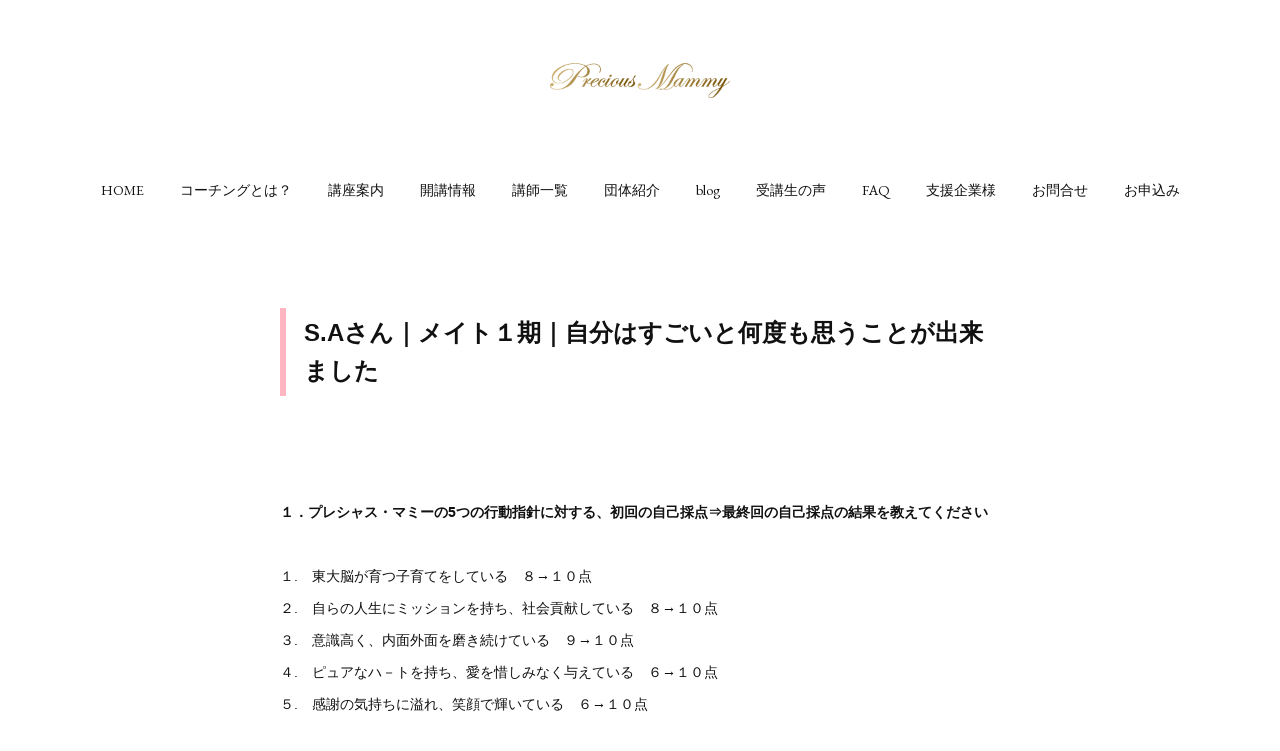

--- FILE ---
content_type: text/html; charset=utf-8
request_url: https://www.precious-mammy.com/posts/37086889
body_size: 13497
content:
<!doctype html>

            <html lang="ja" data-reactroot=""><head><meta charSet="UTF-8"/><meta http-equiv="X-UA-Compatible" content="IE=edge"/><meta name="viewport" content="width=device-width,user-scalable=no,initial-scale=1.0,minimum-scale=1.0,maximum-scale=1.0"/><title data-react-helmet="true">S.Aさん｜メイト１期｜自分はすごいと何度も思うことが出来ました | コーチングで子育てのイライラ解消｜プレシャスマミー 公式ホームページ</title><link data-react-helmet="true" rel="canonical" href="https://www.precious-mammy.com/posts/37086889/"/><meta name="description" content="１．プレシャス・マミーの5つの行動指針に対する、初回の自己採点⇒最終回の自己採点の結果を教えてください１.　東大脳が育つ子育てをしている　８→１０点２.　自らの人生にミッションを持ち、社会貢献している"/><meta property="fb:app_id" content="522776621188656"/><meta property="og:url" content="https://www.precious-mammy.com/posts/37086889"/><meta property="og:type" content="article"/><meta property="og:title" content="S.Aさん｜メイト１期｜自分はすごいと何度も思うことが出来ました"/><meta property="og:description" content="１．プレシャス・マミーの5つの行動指針に対する、初回の自己採点⇒最終回の自己採点の結果を教えてください１.　東大脳が育つ子育てをしている　８→１０点２.　自らの人生にミッションを持ち、社会貢献している"/><meta property="og:image" content="https://cdn.amebaowndme.com/madrid-prd/madrid-web/images/sites/1620600/3cda29a70602b986833cbc1aa354273e_af88732a7d5e4be8c46bf80aad283ad9.jpg"/><meta property="og:site_name" content="コーチングで子育てのイライラ解消｜プレシャスマミー 公式ホームページ"/><meta property="og:locale" content="ja_JP"/><meta name="twitter:card" content="summary_large_image"/><meta name="twitter:site" content="@amebaownd"/><meta name="twitter:title" content="S.Aさん｜メイト１期｜自分はすごいと何度も思うことが出来ました | コーチングで子育てのイライラ解消｜プレシャスマミー 公式ホームページ"/><meta name="twitter:description" content="１．プレシャス・マミーの5つの行動指針に対する、初回の自己採点⇒最終回の自己採点の結果を教えてください１.　東大脳が育つ子育てをしている　８→１０点２.　自らの人生にミッションを持ち、社会貢献している"/><meta name="twitter:image" content="https://cdn.amebaowndme.com/madrid-prd/madrid-web/images/sites/1620600/3cda29a70602b986833cbc1aa354273e_af88732a7d5e4be8c46bf80aad283ad9.jpg"/><meta name="twitter:app:id:iphone" content="911640835"/><meta name="twitter:app:url:iphone" content="amebaownd://public/sites/1620600/posts/37086889"/><meta name="twitter:app:id:googleplay" content="jp.co.cyberagent.madrid"/><meta name="twitter:app:url:googleplay" content="amebaownd://public/sites/1620600/posts/37086889"/><meta name="twitter:app:country" content="US"/><link rel="amphtml" href="https://amp.amebaownd.com/posts/37086889"/><link rel="alternate" type="application/rss+xml" title="コーチングで子育てのイライラ解消｜プレシャスマミー 公式ホームページ" href="https://www.precious-mammy.com/rss.xml"/><link rel="alternate" type="application/atom+xml" title="コーチングで子育てのイライラ解消｜プレシャスマミー 公式ホームページ" href="https://www.precious-mammy.com/atom.xml"/><link rel="sitemap" type="application/xml" title="Sitemap" href="/sitemap.xml"/><link href="https://static.amebaowndme.com/madrid-frontend/css/user.min-a66be375c.css" rel="stylesheet" type="text/css"/><link href="https://static.amebaowndme.com/madrid-frontend/css/belle/index.min-a66be375c.css" rel="stylesheet" type="text/css"/><link rel="icon" href="https://cdn.amebaowndme.com/madrid-prd/madrid-web/images/sites/1620600/a91c85dc5f580f96d41cac1185ea46b2_35349fc3c086a0842ef1814eb4b19434.png?width=32&amp;height=32"/><link rel="apple-touch-icon" href="https://cdn.amebaowndme.com/madrid-prd/madrid-web/images/sites/1620600/a91c85dc5f580f96d41cac1185ea46b2_35349fc3c086a0842ef1814eb4b19434.png?width=180&amp;height=180"/><style id="site-colors" charSet="UTF-8">.u-nav-clr {
  color: #111111;
}
.u-nav-bdr-clr {
  border-color: #111111;
}
.u-nav-bg-clr {
  background-color: #eeeeee;
}
.u-nav-bg-bdr-clr {
  border-color: #eeeeee;
}
.u-site-clr {
  color: ;
}
.u-base-bg-clr {
  background-color: #ffffff;
}
.u-btn-clr {
  color: #aaaaaa;
}
.u-btn-clr:hover,
.u-btn-clr--active {
  color: rgba(170,170,170, 0.7);
}
.u-btn-clr--disabled,
.u-btn-clr:disabled {
  color: rgba(170,170,170, 0.5);
}
.u-btn-bdr-clr {
  border-color: #bbbbbb;
}
.u-btn-bdr-clr:hover,
.u-btn-bdr-clr--active {
  border-color: rgba(187,187,187, 0.7);
}
.u-btn-bdr-clr--disabled,
.u-btn-bdr-clr:disabled {
  border-color: rgba(187,187,187, 0.5);
}
.u-btn-bg-clr {
  background-color: #bbbbbb;
}
.u-btn-bg-clr:hover,
.u-btn-bg-clr--active {
  background-color: rgba(187,187,187, 0.7);
}
.u-btn-bg-clr--disabled,
.u-btn-bg-clr:disabled {
  background-color: rgba(187,187,187, 0.5);
}
.u-txt-clr {
  color: #111111;
}
.u-txt-clr--lv1 {
  color: rgba(17,17,17, 0.7);
}
.u-txt-clr--lv2 {
  color: rgba(17,17,17, 0.5);
}
.u-txt-clr--lv3 {
  color: rgba(17,17,17, 0.3);
}
.u-txt-bg-clr {
  background-color: #e7e7e7;
}
.u-lnk-clr,
.u-clr-area a {
  color: #b38d19;
}
.u-lnk-clr:visited,
.u-clr-area a:visited {
  color: rgba(179,141,25, 0.7);
}
.u-lnk-clr:hover,
.u-clr-area a:hover {
  color: rgba(179,141,25, 0.5);
}
.u-ttl-blk-clr {
  color: #111111;
}
.u-ttl-blk-bdr-clr {
  border-color: #111111;
}
.u-ttl-blk-bdr-clr--lv1 {
  border-color: #cfcfcf;
}
.u-bdr-clr {
  border-color: #e6e6e6;
}
.u-acnt-bdr-clr {
  border-color: #b38d19;
}
.u-acnt-bg-clr {
  background-color: #b38d19;
}
body {
  background-color: #ffffff;
}
blockquote {
  color: rgba(17,17,17, 0.7);
  border-left-color: #e6e6e6;
};</style><style id="user-css" charSet="UTF-8">/**
 * @media all
 * 全体に適用したいCSSを記述してください。
*/
/*
.btn__item {
  border-radius: 24px;
}
*/




time {

     display: none;

}



.blog-article__header{
  display:none;
}




h1 {
  padding: .25em 0 .25em .75em;
  border-left: 6px solid #ffb6c1;
}



.btn__item { border-radius: 24px; }


.u-btn-clr{background-color:#ffffff;}

.u-btn-bdr-clr{border-color:#b8860b;}

;</style><style media="screen and (max-width: 800px)" id="user-sp-css" charSet="UTF-8">/**
 * @media (max-width: 800px)
 * 画面幅が800px以下のスマートフォン、タブレット用のCSSを記述してください。
 */
/*
.btn__item {
  border-radius: 24px;
}
*






time {

     display: none;

}



.blog-article__header{
  display:none;
}





h1 {
  padding: .25em 0 .25em .75em;
  border-left: 6px solid #ffb6c1;
}



.btn__item { border-radius: 24px; }


.u-btn-clr{background-color:#ffffff;}

.u-btn-bdr-clr{border-color:#b8860b;}






;</style><script>
              (function(i,s,o,g,r,a,m){i['GoogleAnalyticsObject']=r;i[r]=i[r]||function(){
              (i[r].q=i[r].q||[]).push(arguments)},i[r].l=1*new Date();a=s.createElement(o),
              m=s.getElementsByTagName(o)[0];a.async=1;a.src=g;m.parentNode.insertBefore(a,m)
              })(window,document,'script','//www.google-analytics.com/analytics.js','ga');
            </script></head><body id="mdrd-a66be375c" class="u-txt-clr u-base-bg-clr theme-belle plan-premium hide-owndbar "><noscript><iframe src="//www.googletagmanager.com/ns.html?id=GTM-PXK9MM" height="0" width="0" style="display:none;visibility:hidden"></iframe></noscript><script>
            (function(w,d,s,l,i){w[l]=w[l]||[];w[l].push({'gtm.start':
            new Date().getTime(),event:'gtm.js'});var f=d.getElementsByTagName(s)[0],
            j=d.createElement(s),dl=l!='dataLayer'?'&l='+l:'';j.async=true;j.src=
            '//www.googletagmanager.com/gtm.js?id='+i+dl;f.parentNode.insertBefore(j,f);
            })(window,document, 'script', 'dataLayer', 'GTM-PXK9MM');
            </script><div id="content"><div class="page " data-reactroot=""><div class="page__outer"><div class="page__inner u-base-bg-clr"><header class="page__header header"><div class="header__inner u-nav-bg-bdr-clr"><div class="site-icon"><div><img alt=""/></div></div><nav role="navigation" class="header__nav global-nav js-nav-overflow-criterion "><ul class="global-nav__list u-base-bg-clr u-nav-bg-bdr-clr "><li role="button" class="global-nav__item u-nav-bg-bdr-clr js-nav-item "><a target="" class="u-nav-clr u-font u-nav-bdr-clr" href="/">HOME</a></li><li role="button" class="global-nav__item u-nav-bg-bdr-clr js-nav-item "><a target="" class="u-nav-clr u-font u-nav-bdr-clr" href="/pages/6640925/page_202211240810">コーチングとは？</a></li><li role="button" class="global-nav__item u-nav-bg-bdr-clr js-nav-item "><a target="" class="u-nav-clr u-font u-nav-bdr-clr" href="/pages/5842738/course">講座案内</a></li><li role="button" class="global-nav__item u-nav-bg-bdr-clr js-nav-item "><a target="" class="u-nav-clr u-font u-nav-bdr-clr" href="/pages/5842739/schedule">開講情報</a></li><li role="button" class="global-nav__item u-nav-bg-bdr-clr js-nav-item "><a target="" class="u-nav-clr u-font u-nav-bdr-clr" href="/pages/5842740/instructor">講師一覧</a></li><li role="button" class="global-nav__item u-nav-bg-bdr-clr js-nav-item "><a target="" class="u-nav-clr u-font u-nav-bdr-clr" href="/pages/5842741/about">団体紹介</a></li><li role="button" class="global-nav__item u-nav-bg-bdr-clr js-nav-item "><a target="" class="u-nav-clr u-font u-nav-bdr-clr" href="/pages/5861131/page_202203132238">blog</a></li><li role="button" class="global-nav__item u-nav-bg-bdr-clr js-nav-item "><a target="" class="u-nav-clr u-font u-nav-bdr-clr" href="/pages/6258123/voice">受講生の声</a></li><li role="button" class="global-nav__item u-nav-bg-bdr-clr js-nav-item "><a target="" class="u-nav-clr u-font u-nav-bdr-clr" href="/pages/5842976/faq">FAQ</a></li><li role="button" class="global-nav__item u-nav-bg-bdr-clr js-nav-item "><a target="" class="u-nav-clr u-font u-nav-bdr-clr" href="/pages/7216405/page_202308211710">支援企業様</a></li><li role="button" class="global-nav__item u-nav-bg-bdr-clr js-nav-item "><a href="https://1lejend.com/stepmail/kd.php?no=623707" target="_blank" class="u-nav-clr u-font u-nav-bdr-clr">お問合せ</a></li><li role="button" class="global-nav__item u-nav-bg-bdr-clr js-nav-item "><a href="https://1lejend.com/stepmail/kd.php?no=521927" target="_blank" class="u-nav-clr u-font u-nav-bdr-clr">お申込み</a></li></ul></nav><button class="header__icon icon icon--menu2 u-nav-clr"></button></div></header><div><div class="page__main--outer"><div role="main" class="page__main page__main--blog-detail"><div class="section"><div class="blog-article-outer"><article class="blog-article"><div class="blog-article__inner"><div class="blog-article__header"><time class="blog-article__date u-txt-clr u-txt-clr--lv2" dateTime="2021-07-05T23:00:00Z">2021.07.05 23:00</time></div><div class="blog-article__content"><div class="blog-article__title blog-title"><h1 class="blog-title__text u-txt-clr">S.Aさん｜メイト１期｜自分はすごいと何度も思うことが出来ました</h1></div><div class="complementary-outer complementary-outer--slot4"><div class="complementary complementary--text "><div class="block-type--text"><div style="position:relative" class="block__outer block__outer--base u-clr-area"><div style="position:relative" class="block"><div style="position:relative" class="block__inner"><div class="block-txt txt txt--s u-txt-clr"></div></div></div></div></div></div></div><div class="blog-article__body blog-body"><div class="blog-body__item"><div class="blog-body__text u-txt-clr u-clr-area" data-block-type="text"><div><br></div><p><br></p><p><b>１．プレシャス・マミーの5つの行動指針に対する、初回の自己採点⇒最終回の自己採点の結果を教えてください</b></p><p><b><br></b></p><p>１.　東大脳が育つ子育てをしている　８→１０点</p><p>２.　自らの人生にミッションを持ち、社会貢献している　８→１０点</p><p>３.　意識高く、内面外面を磨き続けている　９→１０点</p><p>４.　ピュアなハ－トを持ち、愛を惜しみなく与えている　６→１０点</p><p>５.　感謝の気持ちに溢れ、笑顔で輝いている　６→１０点</p><p class=""><br></p></div></div><div class="blog-body__item"><hr class="divider u-bdr-clr"/></div><div class="blog-body__item"><div class="blog-body__text u-txt-clr u-clr-area" data-block-type="text"><p><b class="editor__drop-marker">２．初回に決めた、講座が終わった時どうなっていたいか、という目標に対し自己採点した結果を教えてください</b></p><p><br></p><p>１.　家の中のいらない物を全部捨てる　６点</p><p>２.　衣食住を快適に整える　６点</p><p>３.　出来ないことを人のせいにしない　１０点</p><p>４.　人の評価を気にして頑張りすぎない　９点</p><p>５.　弱みをさらけ出し自分を認める　１０点</p><p class=""><br></p></div></div><div class="blog-body__item"><hr class="divider u-bdr-clr"/></div><div class="blog-body__item"><div class="blog-body__text u-txt-clr u-clr-area" data-block-type="text"><p class=""><b>３．講座を受けた感想を教えてください</b></p><p class=""><br></p><p>終了課題１は全部１０点になりました。１と２は子育てして家事をすることに価値がなく思えたことがありましたが、今は主婦に誇りをもち子育て中がとても幸せな時だと思えるようになりました。専業主婦のころ、働いている人と比べて家にいるのが何か物足りないと感じることもありましたが、人と比べずに自分のその時々に合った方法で働けばいいし、家事、育児こそが立派な仕事だと今は思います。</p><p><br></p><p>３はeラ-ニングで内面を 磨き、おしゃれも楽しんでいるので女性として生まれてきて幸せです。４、５は点数が低く、表面的には感謝をしていても本心では納得していない部分もありました。課題の中で「おかげさま」を考えたときに輝いているときは必ず裏で目立たなく支えていてくれる人がいるということに改めて気が付きました。この課題は本当に印象深く素直に感謝できるようになりました。主人に対しても自分が家で支えているので外で頑張れるのだと自分の価値に改めて気が付き嬉しかったです。</p><p><br></p><p>そして私は多くの人に愛されていて自分も愛をたくさん与えることができるということ、生かされている ことに改めて感謝します。<br></p><p><br></p><p>終了課題２は、１、２は少しずつ進んでいますがまだまだ改善できると思います。３のできないことを人のせいにしないは本当に変わったと思います。４の人の評価を気にして頑張りすぎないも課題を提出する中で皆さんに自分のことを発表している練習にもなり、評価を気にしないで出来ました。５の弱みをさらけ出し、自分を認めるというのも大満足の結果になりました。</p><p><br></p><p>自分に自信がなくて自己評価が低かったと思います。自分の良さも強みも当たり前すぎて気が付かずにいました。お友達に特徴を聞く課題ではとても 嬉しい返信がきて思わず涙が出てきました。自分はすごいと何度も思うことが出来ました。これからも迷った時やモヤモヤした時は課題を思い出して書き出して頭の中で考えていることを明確にしたいと思います。</p><p><br></p><p>毎回、あゆみ先生が直接語りかけてくれているような動画、サポーターの方の温かいコメントがとても嬉しかったです。私もプレシャスマミ－の仲間入りです。ありがとうございました。</p><p><br></p></div></div><div class="blog-body__item"><hr class="divider u-bdr-clr"/></div><div class="blog-body__item"><div class="quote u-clr-area quote--コーチングで子育てのイライラ解消｜プレシャスマミー 公式ホームページ"><div class="ogp u-bdr-clr"><a target="_blank" class="ogp__action" href="https://www.precious-mammy.com/posts/32664013?categoryIds=5910109"><div class="ogp__img"><div><img alt=""/></div></div><div class="ogp__body"><p class="ogp__title u-txt-clr">＜初級＞プレシャスマミー講座</p><div class="ogp__text u-txt-clr u-txt-clr--lv1"><p>自立する子を育てるために大切なことをしっかり学びたいママにおすすめ！この講座は子育てコーチングをベースに、自立した子どもを育て、ママも子どもも毎日がハッピーに過ごせるようになるための関わり方と考え方を</p></div><p class="ogp__site ogp__site--ellipsis u-txt-clr u-txt-clr--lv1">コーチングで子育てのイライラ解消｜プレシャスマミー 公式ホームページ</p></div></a></div></div></div><div class="blog-body__item"><div class="quote u-clr-area quote--コーチングで子育てのイライラ解消｜プレシャスマミー 公式ホームページ"><div class="ogp u-bdr-clr"><a target="_blank" class="ogp__action" href="https://www.precious-mammy.com/posts/34520188?categoryIds=5910109"><div class="ogp__img"><div><img alt=""/></div></div><div class="ogp__body"><p class="ogp__title u-txt-clr">eラーニングのご案内</p><div class="ogp__text u-txt-clr u-txt-clr--lv1"><p>プレシャスマミーの『eラーニング』とはインターネットでいつでもどこからでも受講・見直しが出来る、添削付き動画講座です。子育て中、忙しくて自分の時間がない…と、いうのは全国共通のママたちの悩みです。ママ</p></div><p class="ogp__site ogp__site--ellipsis u-txt-clr u-txt-clr--lv1">コーチングで子育てのイライラ解消｜プレシャスマミー 公式ホームページ</p></div></a></div></div></div></div></div><div class="blog-article__footer"><div class="bloginfo"><div class="bloginfo__category bloginfo-category"><ul class="bloginfo-category__list bloginfo-category-list"><li class="bloginfo-category-list__item"><a class="u-txt-clr u-txt-clr--lv2" href="/posts/categories/5910113">受講生の声<!-- -->(<!-- -->235<!-- -->)</a></li><li class="bloginfo-category-list__item"><a class="u-txt-clr u-txt-clr--lv2" href="/posts/categories/5919378">プレシャスマミー講座<!-- -->(<!-- -->134<!-- -->)</a></li><li class="bloginfo-category-list__item"><a class="u-txt-clr u-txt-clr--lv2" href="/posts/categories/6855433">e-ラーニング<!-- -->(<!-- -->87<!-- -->)</a></li></ul></div></div><div class="reblog-btn-outer"><div class="reblog-btn-body"><button class="reblog-btn"><span class="reblog-btn__inner"><span class="icon icon--reblog2"></span></span></button></div></div></div></div><div class="complementary-outer complementary-outer--slot2"><div class="complementary complementary--postPrevNext "><div class="block-type--postPrevNext"><div class="pager pager--type1"><ul class="pager__list"><li class="pager__item pager__item--prev pager__item--bg"><a class="pager__item-inner " style="background-image:url(https://cdn.amebaowndme.com/madrid-prd/madrid-web/images/sites/1620600/3cda29a70602b986833cbc1aa354273e_af88732a7d5e4be8c46bf80aad283ad9.jpg?width=400)" href="/posts/37086878"><time class="pager__date " dateTime="2021-07-06T23:00:44Z">2021.07.06 23:00</time><div><span class="pager__description ">I.Eさん｜メイト１期｜娘の病気が良くなって行く過程に、このプレシャスマミー講座がありました</span></div><span aria-hidden="true" class="pager__icon icon icon--disclosure-l4 "></span></a></li><li class="pager__item pager__item--next pager__item--bg"><a class="pager__item-inner " style="background-image:url(https://cdn.amebaowndme.com/madrid-prd/madrid-web/images/sites/1620600/27fb42e0883864d6a10fab6e824228fc_9380d5e4fe1352f15e41366bce54b434.jpg?width=400)" href="/posts/37157497"><time class="pager__date " dateTime="2021-06-20T08:00:57Z">2021.06.20 08:00</time><div><span class="pager__description ">子育て支援サービスのメリット</span></div><span aria-hidden="true" class="pager__icon icon icon--disclosure-r4 "></span></a></li></ul></div></div></div><div class="complementary complementary--relatedPosts "><div class="block-type--relatedPosts"></div></div><div class="complementary complementary--keywordSearch "><div class="block-type--keywordSearch"><div class="block-type--keyword-search"><h3 class="heading-common u-txt-clr u-bdr-clr">サイト内検索</h3><div class="keyword-search u-bdr-clr"><form action="" name="keywordSearchForm0" novalidate=""><label for="keyword-search-0" aria-hidden="true" class="keyword-search__icon icon icon--search3"></label><input type="search" id="keyword-search-0" placeholder="キーワードを入力" name="keyword" maxLength="100" class="keyword-search__input"/></form></div></div></div></div></div><div class="blog-article__comment"><div class="comment-list js-comment-list" style="display:none"><div><p class="comment-count u-txt-clr u-txt-clr--lv2"><span>0</span>コメント</p><ul><li class="comment-list__item comment-item js-comment-form"><div class="comment-item__body"><form class="comment-item__form u-bdr-clr "><div class="comment-item__form-head"><textarea type="text" id="post-comment" maxLength="1100" placeholder="コメントする..." class="comment-item__input"></textarea></div><div class="comment-item__form-foot"><p class="comment-item__count-outer"><span class="comment-item__count ">1000</span> / 1000</p><button type="submit" disabled="" class="comment-item__submit">投稿</button></div></form></div></li></ul></div></div></div><div class="complementary-outer complementary-outer--slot3"><div class="complementary complementary--siteFollow "><div class="block-type--siteFollow"><div class="site-follow u-bdr-clr"><div class="site-follow__img"><div><img alt=""/></div></div><div class="site-follow__body"><p class="site-follow__title u-txt-clr"><span class="site-follow__title-inner ">コーチングで子育てのイライラ解消｜プレシャスマミー 公式ホームページ</span></p><p class="site-follow__text u-txt-clr u-txt-clr--lv1">子育てコーチング【プレシャスマミー】が、子育てのストレスやイライラを解決！「ママである。ただそれだけで、あなたは素晴らしい」「ママであることをキャリアに」「ごめんねより、ありがとう」を理念に、もっと輝きたいママを経験豊富なトレーナー陣が応援します！</p><div class="site-follow__btn-outer"><button class="site-follow__btn site-follow__btn--yet"><div class="site-follow__btn-text"><span aria-hidden="true" class="site-follow__icon icon icon--plus"></span>フォロー</div></button></div></div></div></div></div><div class="complementary complementary--button "><div class="block-type--button"><div class="btn btn--center"><a target="_self" class="btn__item u-btn-bdr-clr u-btn-clr u-font btn__item--m" href="https://puremami.localinfo.jp/">トップページへ戻る</a></div></div></div><div class="complementary complementary--shareButton "><div class="block-type--shareButton"><div class="share share--circle share--circle-5"><button class="share__btn--facebook share__btn share__btn--circle"><span aria-hidden="true" class="icon--facebook icon"></span></button><button class="share__btn--twitter share__btn share__btn--circle"><span aria-hidden="true" class="icon--twitter icon"></span></button><button class="share__btn--hatenabookmark share__btn share__btn--circle"><span aria-hidden="true" class="icon--hatenabookmark icon"></span></button><button class="share__btn--pocket share__btn share__btn--circle"><span aria-hidden="true" class="icon--pocket icon"></span></button><button class="share__btn--googleplus share__btn share__btn--circle"><span aria-hidden="true" class="icon--googleplus icon"></span></button></div></div></div></div><div class="pswp" tabindex="-1" role="dialog" aria-hidden="true"><div class="pswp__bg"></div><div class="pswp__scroll-wrap"><div class="pswp__container"><div class="pswp__item"></div><div class="pswp__item"></div><div class="pswp__item"></div></div><div class="pswp__ui pswp__ui--hidden"><div class="pswp__top-bar"><div class="pswp__counter"></div><button class="pswp__button pswp__button--close" title="Close (Esc)"></button><button class="pswp__button pswp__button--share" title="Share"></button><button class="pswp__button pswp__button--fs" title="Toggle fullscreen"></button><button class="pswp__button pswp__button--zoom" title="Zoom in/out"></button><div class="pswp__preloader"><div class="pswp__preloader__icn"><div class="pswp__preloader__cut"><div class="pswp__preloader__donut"></div></div></div></div></div><div class="pswp__share-modal pswp__share-modal--hidden pswp__single-tap"><div class="pswp__share-tooltip"></div></div><div class="pswp__button pswp__button--close pswp__close"><span class="pswp__close__item pswp__close"></span><span class="pswp__close__item pswp__close"></span></div><div class="pswp__bottom-bar"><button class="pswp__button pswp__button--arrow--left js-lightbox-arrow" title="Previous (arrow left)"></button><button class="pswp__button pswp__button--arrow--right js-lightbox-arrow" title="Next (arrow right)"></button></div><div class=""><div class="pswp__caption"><div class="pswp__caption"></div><div class="pswp__caption__link"><a class="js-link"></a></div></div></div></div></div></div></article></div></div></div></div></div><footer role="contentinfo" class="page__footer footer" style="opacity:1 !important;visibility:visible !important;text-indent:0 !important;overflow:visible !important;position:static !important"><div class="footer__inner u-bdr-clr " style="opacity:1 !important;visibility:visible !important;text-indent:0 !important;overflow:visible !important;display:block !important;transform:none !important"><div class="footer__item u-bdr-clr" style="opacity:1 !important;visibility:visible !important;text-indent:0 !important;overflow:visible !important;display:block !important;transform:none !important"><p class="footer__copyright u-font"><small class="u-txt-clr u-txt-clr--lv2 u-font" style="color:rgba(17,17,17, 0.5) !important">Copyright © <!-- -->2026<!-- --> <!-- -->コーチングで子育てのイライラ解消｜プレシャスマミー 公式ホームページ<!-- -->.</small></p></div></div></footer></div></div><div class="toast"></div></div></div><script charSet="UTF-8">window.mdrdEnv="prd";</script><script charSet="UTF-8">window.INITIAL_STATE={"authenticate":{"authCheckCompleted":false,"isAuthorized":false},"blogPostReblogs":{},"category":{},"currentSite":{"fetching":false,"status":null,"site":{}},"shopCategory":{},"categories":{},"notifications":{},"page":{},"paginationTitle":{},"postArchives":{},"postComments":{"37086889":{"data":[],"pagination":{"total":0,"offset":0,"limit":0,"cursors":{"after":"","before":""}},"fetching":false},"submitting":false,"postStatus":null},"postDetail":{"postDetail-blogPostId:37086889":{"fetching":false,"loaded":true,"meta":{"code":200},"data":{"id":"37086889","userId":"1834373","siteId":"1620600","status":"publish","title":"S.Aさん｜メイト１期｜自分はすごいと何度も思うことが出来ました","contents":[{"type":"text","format":"html","value":"\u003Cdiv\u003E\u003Cbr\u003E\u003C\u002Fdiv\u003E\u003Cp\u003E\u003Cbr\u003E\u003C\u002Fp\u003E\u003Cp\u003E\u003Cb\u003E１．プレシャス・マミーの5つの行動指針に対する、初回の自己採点⇒最終回の自己採点の結果を教えてください\u003C\u002Fb\u003E\u003C\u002Fp\u003E\u003Cp\u003E\u003Cb\u003E\u003Cbr\u003E\u003C\u002Fb\u003E\u003C\u002Fp\u003E\u003Cp\u003E１.　東大脳が育つ子育てをしている　８→１０点\u003C\u002Fp\u003E\u003Cp\u003E２.　自らの人生にミッションを持ち、社会貢献している　８→１０点\u003C\u002Fp\u003E\u003Cp\u003E３.　意識高く、内面外面を磨き続けている　９→１０点\u003C\u002Fp\u003E\u003Cp\u003E４.　ピュアなハ－トを持ち、愛を惜しみなく与えている　６→１０点\u003C\u002Fp\u003E\u003Cp\u003E５.　感謝の気持ちに溢れ、笑顔で輝いている　６→１０点\u003C\u002Fp\u003E\u003Cp class=\"\"\u003E\u003Cbr\u003E\u003C\u002Fp\u003E"},{"type":"divider"},{"type":"text","format":"html","value":"\u003Cp\u003E\u003Cb class=\"editor__drop-marker\"\u003E２．初回に決めた、講座が終わった時どうなっていたいか、という目標に対し自己採点した結果を教えてください\u003C\u002Fb\u003E\u003C\u002Fp\u003E\u003Cp\u003E\u003Cbr\u003E\u003C\u002Fp\u003E\u003Cp\u003E１.　家の中のいらない物を全部捨てる　６点\u003C\u002Fp\u003E\u003Cp\u003E２.　衣食住を快適に整える　６点\u003C\u002Fp\u003E\u003Cp\u003E３.　出来ないことを人のせいにしない　１０点\u003C\u002Fp\u003E\u003Cp\u003E４.　人の評価を気にして頑張りすぎない　９点\u003C\u002Fp\u003E\u003Cp\u003E５.　弱みをさらけ出し自分を認める　１０点\u003C\u002Fp\u003E\u003Cp class=\"\"\u003E\u003Cbr\u003E\u003C\u002Fp\u003E"},{"type":"divider"},{"type":"text","format":"html","value":"\u003Cp class=\"\"\u003E\u003Cb\u003E３．講座を受けた感想を教えてください\u003C\u002Fb\u003E\u003C\u002Fp\u003E\u003Cp class=\"\"\u003E\u003Cbr\u003E\u003C\u002Fp\u003E\u003Cp\u003E終了課題１は全部１０点になりました。１と２は子育てして家事をすることに価値がなく思えたことがありましたが、今は主婦に誇りをもち子育て中がとても幸せな時だと思えるようになりました。専業主婦のころ、働いている人と比べて家にいるのが何か物足りないと感じることもありましたが、人と比べずに自分のその時々に合った方法で働けばいいし、家事、育児こそが立派な仕事だと今は思います。\u003C\u002Fp\u003E\u003Cp\u003E\u003Cbr\u003E\u003C\u002Fp\u003E\u003Cp\u003E３はeラ-ニングで内面を 磨き、おしゃれも楽しんでいるので女性として生まれてきて幸せです。４、５は点数が低く、表面的には感謝をしていても本心では納得していない部分もありました。課題の中で「おかげさま」を考えたときに輝いているときは必ず裏で目立たなく支えていてくれる人がいるということに改めて気が付きました。この課題は本当に印象深く素直に感謝できるようになりました。主人に対しても自分が家で支えているので外で頑張れるのだと自分の価値に改めて気が付き嬉しかったです。\u003C\u002Fp\u003E\u003Cp\u003E\u003Cbr\u003E\u003C\u002Fp\u003E\u003Cp\u003Eそして私は多くの人に愛されていて自分も愛をたくさん与えることができるということ、生かされている ことに改めて感謝します。\u003Cbr\u003E\u003C\u002Fp\u003E\u003Cp\u003E\u003Cbr\u003E\u003C\u002Fp\u003E\u003Cp\u003E終了課題２は、１、２は少しずつ進んでいますがまだまだ改善できると思います。３のできないことを人のせいにしないは本当に変わったと思います。４の人の評価を気にして頑張りすぎないも課題を提出する中で皆さんに自分のことを発表している練習にもなり、評価を気にしないで出来ました。５の弱みをさらけ出し、自分を認めるというのも大満足の結果になりました。\u003C\u002Fp\u003E\u003Cp\u003E\u003Cbr\u003E\u003C\u002Fp\u003E\u003Cp\u003E自分に自信がなくて自己評価が低かったと思います。自分の良さも強みも当たり前すぎて気が付かずにいました。お友達に特徴を聞く課題ではとても 嬉しい返信がきて思わず涙が出てきました。自分はすごいと何度も思うことが出来ました。これからも迷った時やモヤモヤした時は課題を思い出して書き出して頭の中で考えていることを明確にしたいと思います。\u003C\u002Fp\u003E\u003Cp\u003E\u003Cbr\u003E\u003C\u002Fp\u003E\u003Cp\u003E毎回、あゆみ先生が直接語りかけてくれているような動画、サポーターの方の温かいコメントがとても嬉しかったです。私もプレシャスマミ－の仲間入りです。ありがとうございました。\u003C\u002Fp\u003E\u003Cp\u003E\u003Cbr\u003E\u003C\u002Fp\u003E"},{"type":"divider"},{"type":"quote","provider":"","url":"https:\u002F\u002Fwww.precious-mammy.com\u002Fposts\u002F32664013?categoryIds=5910109","json":{"thumbnail":"https:\u002F\u002Fcdn.amebaowndme.com\u002Fmadrid-prd\u002Fmadrid-web\u002Fimages\u002Fsites\u002F1620600\u002F3cda29a70602b986833cbc1aa354273e_af88732a7d5e4be8c46bf80aad283ad9.jpg","provider":"コーチングで子育てのイライラ解消｜プレシャスマミー 公式ホームページ","url":"https:\u002F\u002Fwww.precious-mammy.com\u002Fposts\u002F32664013","title":"＜初級＞プレシャスマミー講座","description":"自立する子を育てるために大切なことをしっかり学びたいママにおすすめ！この講座は子育てコーチングをベースに、自立した子どもを育て、ママも子どもも毎日がハッピーに過ごせるようになるための関わり方と考え方を"},"html":""},{"type":"quote","provider":"","url":"https:\u002F\u002Fwww.precious-mammy.com\u002Fposts\u002F34520188?categoryIds=5910109","json":{"thumbnail":"https:\u002F\u002Fcdn.amebaowndme.com\u002Fmadrid-prd\u002Fmadrid-web\u002Fimages\u002Fsites\u002F1620600\u002F4c185911ff191be3e7ec9ac6c0051645_46f403e093a88cfc2f5549b30ec53884.jpg","provider":"コーチングで子育てのイライラ解消｜プレシャスマミー 公式ホームページ","url":"https:\u002F\u002Fwww.precious-mammy.com\u002Fposts\u002F34520188","title":"eラーニングのご案内","description":"プレシャスマミーの『eラーニング』とはインターネットでいつでもどこからでも受講・見直しが出来る、添削付き動画講座です。子育て中、忙しくて自分の時間がない…と、いうのは全国共通のママたちの悩みです。ママ"},"html":""}],"urlPath":"","publishedUrl":"https:\u002F\u002Fwww.precious-mammy.com\u002Fposts\u002F37086889","ogpDescription":"","ogpImageUrl":"","contentFiltered":"","viewCount":0,"commentCount":0,"reblogCount":0,"prevBlogPost":{"id":"37086878","title":"I.Eさん｜メイト１期｜娘の病気が良くなって行く過程に、このプレシャスマミー講座がありました","summary":"１．プレシャス・マミーの5つの行動指針に対する、初回の自己採点⇒最終回の自己採点の結果を教えてください1.　6 → 9点2.　5 → 7点3.　5 → 10点4.　8 → 10点5.　9 → 9点","imageUrl":"https:\u002F\u002Fcdn.amebaowndme.com\u002Fmadrid-prd\u002Fmadrid-web\u002Fimages\u002Fsites\u002F1620600\u002F3cda29a70602b986833cbc1aa354273e_af88732a7d5e4be8c46bf80aad283ad9.jpg","publishedAt":"2021-07-06T23:00:44Z"},"nextBlogPost":{"id":"37157497","title":"子育て支援サービスのメリット","summary":"日本手は行政や民間機関で様々な子育て支援サービスが行われています。プレシャスマミーでも子育て支援事業として子育てコーチング講座・講演等のサービスを行っており、全国のママたちからご好評頂いています。こちらでは子育て支援サービスを利用するメリットについてご紹介いたします。コミュニティへの参加プレシャスマミーには様々なママが集まります。それぞれ個性あふれる自分らしいママになろうと一生懸命な方ばかりです。しかし、子育てに関して関心が高いという点では共通していらっしゃいます。子育て支援サービスに参加することで、子育て支援情報の交換や同じ悩みを持つママ同士での相談ができるコミュニティへ参加することができます。精神的な余裕を持つことができるプレシャスマミーや子育て支援サイトなどに寄せられるお悩みを1つ1つ丁寧にお伺いする中で気付いたことは、子育てに余裕のないママは孤立している傾向にあるということです。分からないことやアドバイスが欲しいことを誰にも相談できずに育児ノイローゼになってしまう方も、残念ながら少なくありません。子育て支援サービスを受け孤立を防ぐことで、精神的にも安定しお子様に対する姿勢にも余裕が出てくるものではないでしょうか。子供との関わり方お子様がいたずらをした、言うことを聞かなかった。そんな時に間髪いれずに怒っていませんか？なぜこんなことをしてはいけないのか、ということを理解してもらえなければ、どんなに感情を昂ぶらせても逆効果です。お子様もママご自身も嫌な思いをしただけで終わってしまいます。お子様は言い方1つ変えるだけで、劇的に変化してくれます。どのように言えば理解や共感をしてくれるのか、さらに学習に対するヒラメキを見せてくれるのか、子育て支援コーチングでそのヒントを得てみませんか？","imageUrl":"https:\u002F\u002Fcdn.amebaowndme.com\u002Fmadrid-prd\u002Fmadrid-web\u002Fimages\u002Fsites\u002F1620600\u002F27fb42e0883864d6a10fab6e824228fc_9380d5e4fe1352f15e41366bce54b434.jpg","publishedAt":"2021-06-20T08:00:57Z"},"rebloggedPost":false,"blogCategories":[{"id":"5910113","siteId":"1620600","label":"受講生の声","publishedCount":235,"createdAt":"2022-03-05T04:54:42Z","updatedAt":"2023-12-01T06:42:11Z"},{"id":"5919378","siteId":"1620600","label":"プレシャスマミー講座","publishedCount":134,"createdAt":"2022-03-08T03:54:34Z","updatedAt":"2023-12-01T06:42:11Z"},{"id":"6855433","siteId":"1620600","label":"e-ラーニング","publishedCount":87,"createdAt":"2022-08-24T03:00:45Z","updatedAt":"2023-12-01T06:42:11Z"}],"user":{"id":"1834373","nickname":"プレシャスマミー | コーチングで子育てのイライラを解消！","description":"コーチングで育児のお悩みを解決！\nもっと輝きたいママをプレシャスマミーは応援します。\n\n「ママである、ただそれだけであなたは素晴らしい」\n「ママであることをキャリアに」\n「ごめんねより、ありがとう」\n\nプレシャスマミーでは、育児そしてママの人生をもっと楽しむための様々な学びと、ママ同士の交流の場をご用意してお待ちしています。","official":false,"photoUrl":"https:\u002F\u002Fprofile-api.ameba.jp\u002Fv2\u002Fas\u002Fe3ec5158b92dcb96631dd270ec6ac10c035f0b86\u002FprofileImage?cat=300","followingCount":2,"createdAt":"2022-03-05T03:48:30Z","updatedAt":"2025-08-12T13:23:39Z"},"updateUser":{"id":"1834373","nickname":"プレシャスマミー | コーチングで子育てのイライラを解消！","description":"コーチングで育児のお悩みを解決！\nもっと輝きたいママをプレシャスマミーは応援します。\n\n「ママである、ただそれだけであなたは素晴らしい」\n「ママであることをキャリアに」\n「ごめんねより、ありがとう」\n\nプレシャスマミーでは、育児そしてママの人生をもっと楽しむための様々な学びと、ママ同士の交流の場をご用意してお待ちしています。","official":false,"photoUrl":"https:\u002F\u002Fprofile-api.ameba.jp\u002Fv2\u002Fas\u002Fe3ec5158b92dcb96631dd270ec6ac10c035f0b86\u002FprofileImage?cat=300","followingCount":2,"createdAt":"2022-03-05T03:48:30Z","updatedAt":"2025-08-12T13:23:39Z"},"comments":{"pagination":{"total":0,"offset":0,"limit":0,"cursors":{"after":"","before":""}},"data":[]},"publishedAt":"2021-07-05T23:00:00Z","createdAt":"2022-08-31T00:07:16Z","updatedAt":"2023-09-18T03:53:46Z","version":4}}},"postList":{},"shopList":{},"shopItemDetail":{},"pureAd":{},"keywordSearch":{},"proxyFrame":{"loaded":false},"relatedPostList":{},"route":{"route":{"path":"\u002Fposts\u002F:blog_post_id","component":function Connect(props, context) {
        _classCallCheck(this, Connect);

        var _this = _possibleConstructorReturn(this, _Component.call(this, props, context));

        _this.version = version;
        _this.store = props.store || context.store;

        (0, _invariant2["default"])(_this.store, 'Could not find "store" in either the context or ' + ('props of "' + connectDisplayName + '". ') + 'Either wrap the root component in a <Provider>, ' + ('or explicitly pass "store" as a prop to "' + connectDisplayName + '".'));

        var storeState = _this.store.getState();
        _this.state = { storeState: storeState };
        _this.clearCache();
        return _this;
      },"route":{"id":"0","type":"blog_post_detail","idForType":"0","title":"","urlPath":"\u002Fposts\u002F:blog_post_id","isHomePage":false}},"params":{"blog_post_id":"37086889"},"location":{"pathname":"\u002Fposts\u002F37086889","search":"","hash":"","action":"POP","key":"1yrr0h","query":{}}},"siteConfig":{"tagline":"子育てコーチング【プレシャスマミー】が、子育てのストレスやイライラを解決！「ママである。ただそれだけで、あなたは素晴らしい」「ママであることをキャリアに」「ごめんねより、ありがとう」を理念に、もっと輝きたいママを経験豊富なトレーナー陣が応援します！","title":"コーチングで子育てのイライラ解消｜プレシャスマミー 公式ホームページ","copyright":"","iconUrl":"https:\u002F\u002Fcdn.amebaowndme.com\u002Fmadrid-prd\u002Fmadrid-web\u002Fimages\u002Fsites\u002F1620600\u002F9231d59bc6b5490998676acb4347d542_ee67bb051ecd5af988544814408ad46b.jpg","logoUrl":"https:\u002F\u002Fcdn.amebaowndme.com\u002Fmadrid-prd\u002Fmadrid-web\u002Fimages\u002Fsites\u002F1620600\u002F11a42187f4d88e217f84c8b4fec9ef80_1f65b52d2fdc5ee5c4fde80728eaf3c9.png","coverImageUrl":"https:\u002F\u002Fcdn.amebaowndme.com\u002Fmadrid-prd\u002Fmadrid-web\u002Fimages\u002Fsites\u002F1620600\u002F2822c8607344a7daa1f4933d01134be2_02adc7e893611c7c5592a187047cd8cb.jpg","homePageId":"5842737","siteId":"1620600","siteCategoryIds":[],"themeId":"8","theme":"belle","shopId":"","openedShop":false,"shop":{"law":{"userType":"","corporateName":"","firstName":"","lastName":"","zipCode":"","prefecture":"","address":"","telNo":"","aboutContact":"","aboutPrice":"","aboutPay":"","aboutService":"","aboutReturn":""},"privacyPolicy":{"operator":"","contact":"","collectAndUse":"","restrictionToThirdParties":"","supervision":"","disclosure":"","cookie":""}},"user":{"id":"1834373","nickname":"プレシャスマミー | コーチングで子育てのイライラを解消！","photoUrl":"","createdAt":"2022-03-05T03:48:30Z","updatedAt":"2025-08-12T13:23:39Z"},"commentApproval":"reject","plan":{"id":"6","name":"premium-annual","ownd_header":true,"powered_by":true,"pure_ads":true},"verifiedType":"general","navigations":[{"title":"HOME","urlPath":".\u002F","target":"_self","pageId":"5842737"},{"title":"コーチングとは？","urlPath":".\u002Fpages\u002F6640925\u002Fpage_202211240810","target":"_self","pageId":"6640925"},{"title":"講座案内","urlPath":".\u002Fpages\u002F5842738\u002Fcourse","target":"_self","pageId":"5842738"},{"title":"開講情報","urlPath":".\u002Fpages\u002F5842739\u002Fschedule","target":"_self","pageId":"5842739"},{"title":"講師一覧","urlPath":".\u002Fpages\u002F5842740\u002Finstructor","target":"_self","pageId":"5842740"},{"title":"団体紹介","urlPath":".\u002Fpages\u002F5842741\u002Fabout","target":"_self","pageId":"5842741"},{"title":"blog","urlPath":".\u002Fpages\u002F5861131\u002Fpage_202203132238","target":"_self","pageId":"5861131"},{"title":"受講生の声","urlPath":".\u002Fpages\u002F6258123\u002Fvoice","target":"_self","pageId":"6258123"},{"title":"FAQ","urlPath":".\u002Fpages\u002F5842976\u002Ffaq","target":"_self","pageId":"5842976"},{"title":"支援企業様","urlPath":".\u002Fpages\u002F7216405\u002Fpage_202308211710","target":"_self","pageId":"7216405"},{"title":"お問合せ","urlPath":"https:\u002F\u002F1lejend.com\u002Fstepmail\u002Fkd.php?no=623707","target":"_blank","pageId":"0"},{"title":"お申込み","urlPath":"https:\u002F\u002F1lejend.com\u002Fstepmail\u002Fkd.php?no=521927","target":"_blank","pageId":"0"}],"routings":[{"id":"0","type":"blog","idForType":"0","title":"","urlPath":"\u002Fposts\u002Fpage\u002F:page_num","isHomePage":false},{"id":"0","type":"blog_post_archive","idForType":"0","title":"","urlPath":"\u002Fposts\u002Farchives\u002F:yyyy\u002F:mm","isHomePage":false},{"id":"0","type":"blog_post_archive","idForType":"0","title":"","urlPath":"\u002Fposts\u002Farchives\u002F:yyyy\u002F:mm\u002Fpage\u002F:page_num","isHomePage":false},{"id":"0","type":"blog_post_category","idForType":"0","title":"","urlPath":"\u002Fposts\u002Fcategories\u002F:category_id","isHomePage":false},{"id":"0","type":"blog_post_category","idForType":"0","title":"","urlPath":"\u002Fposts\u002Fcategories\u002F:category_id\u002Fpage\u002F:page_num","isHomePage":false},{"id":"0","type":"author","idForType":"0","title":"","urlPath":"\u002Fauthors\u002F:user_id","isHomePage":false},{"id":"0","type":"author","idForType":"0","title":"","urlPath":"\u002Fauthors\u002F:user_id\u002Fpage\u002F:page_num","isHomePage":false},{"id":"0","type":"blog_post_category","idForType":"0","title":"","urlPath":"\u002Fposts\u002Fcategory\u002F:category_id","isHomePage":false},{"id":"0","type":"blog_post_category","idForType":"0","title":"","urlPath":"\u002Fposts\u002Fcategory\u002F:category_id\u002Fpage\u002F:page_num","isHomePage":false},{"id":"0","type":"blog_post_detail","idForType":"0","title":"","urlPath":"\u002Fposts\u002F:blog_post_id","isHomePage":false},{"id":"0","type":"keywordSearch","idForType":"0","title":"","urlPath":"\u002Fsearch\u002Fq\u002F:query","isHomePage":false},{"id":"0","type":"keywordSearch","idForType":"0","title":"","urlPath":"\u002Fsearch\u002Fq\u002F:query\u002Fpage\u002F:page_num","isHomePage":false},{"id":"7216405","type":"static","idForType":"0","title":"支援企業様","urlPath":"\u002Fpages\u002F7216405\u002F","isHomePage":false},{"id":"7216405","type":"static","idForType":"0","title":"支援企業様","urlPath":"\u002Fpages\u002F7216405\u002F:url_path","isHomePage":false},{"id":"6640925","type":"static","idForType":"0","title":"コーチングとは？","urlPath":"\u002Fpages\u002F6640925\u002F","isHomePage":false},{"id":"6640925","type":"static","idForType":"0","title":"コーチングとは？","urlPath":"\u002Fpages\u002F6640925\u002F:url_path","isHomePage":false},{"id":"6258123","type":"static","idForType":"0","title":"受講生の声","urlPath":"\u002Fpages\u002F6258123\u002F","isHomePage":false},{"id":"6258123","type":"static","idForType":"0","title":"受講生の声","urlPath":"\u002Fpages\u002F6258123\u002F:url_path","isHomePage":false},{"id":"5861131","type":"static","idForType":"0","title":"blog","urlPath":"\u002Fpages\u002F5861131\u002F","isHomePage":false},{"id":"5861131","type":"static","idForType":"0","title":"blog","urlPath":"\u002Fpages\u002F5861131\u002F:url_path","isHomePage":false},{"id":"5842976","type":"static","idForType":"0","title":"FAQ","urlPath":"\u002Fpages\u002F5842976\u002F","isHomePage":false},{"id":"5842976","type":"static","idForType":"0","title":"FAQ","urlPath":"\u002Fpages\u002F5842976\u002F:url_path","isHomePage":false},{"id":"5842741","type":"static","idForType":"0","title":"団体紹介","urlPath":"\u002Fpages\u002F5842741\u002F","isHomePage":false},{"id":"5842741","type":"static","idForType":"0","title":"団体紹介","urlPath":"\u002Fpages\u002F5842741\u002F:url_path","isHomePage":false},{"id":"5842740","type":"static","idForType":"0","title":"講師一覧","urlPath":"\u002Fpages\u002F5842740\u002F","isHomePage":false},{"id":"5842740","type":"static","idForType":"0","title":"講師一覧","urlPath":"\u002Fpages\u002F5842740\u002F:url_path","isHomePage":false},{"id":"5842739","type":"blog","idForType":"0","title":"開講情報","urlPath":"\u002Fpages\u002F5842739\u002F","isHomePage":false},{"id":"5842739","type":"blog","idForType":"0","title":"開講情報","urlPath":"\u002Fpages\u002F5842739\u002F:url_path","isHomePage":false},{"id":"5842738","type":"blog","idForType":"0","title":"講座案内","urlPath":"\u002Fpages\u002F5842738\u002F","isHomePage":false},{"id":"5842738","type":"blog","idForType":"0","title":"講座案内","urlPath":"\u002Fpages\u002F5842738\u002F:url_path","isHomePage":false},{"id":"5842737","type":"static","idForType":"0","title":"HOME","urlPath":"\u002Fpages\u002F5842737\u002F","isHomePage":true},{"id":"5842737","type":"static","idForType":"0","title":"HOME","urlPath":"\u002Fpages\u002F5842737\u002F:url_path","isHomePage":true},{"id":"5842737","type":"static","idForType":"0","title":"HOME","urlPath":"\u002F","isHomePage":true}],"siteColors":{"navigationBackground":"#eeeeee","navigationText":"#111111","siteTitleText":"","background":"#ffffff","buttonBackground":"#bbbbbb","buttonText":"#aaaaaa","text":"#111111","link":"#b38d19","titleBlock":"#111111","border":"#e6e6e6","accent":"#b38d19"},"wovnioAttribute":"","useAuthorBlock":false,"twitterHashtags":"","createdAt":"2022-03-05T03:50:04Z","seoTitle":"コーチングで子育てのイライラを解消！｜プレシャスマミー 公式ホームページ","isPreview":false,"siteCategory":[],"previewPost":null,"previewShopItem":null,"hasAmebaIdConnection":true,"serverTime":"2026-01-21T06:53:38Z","complementaries":{"1":{"contents":{"layout":{"rows":[{"columns":[{"blocks":[]}]}]}},"created_at":"2022-09-03T10:57:37Z","updated_at":"2022-09-05T11:17:41Z"},"2":{"contents":{"layout":{"rows":[{"columns":[{"blocks":[{"type":"postPrevNext","showImage":true},{"type":"relatedPosts","layoutType":"listl","showHeading":true,"heading":"関連記事","limit":3},{"type":"keywordSearch","heading":"サイト内検索","showHeading":true}]}]}]}},"created_at":"2022-03-05T03:50:04Z","updated_at":"2022-09-05T11:17:41Z"},"3":{"contents":{"layout":{"rows":[{"columns":[{"blocks":[{"type":"siteFollow","description":""},{"type":"button","title":"トップページへ戻る","align":"center","size":"m","target":"_self","url":"https:\u002F\u002Fpuremami.localinfo.jp\u002F"},{"type":"shareButton","design":"circle","providers":["facebook","twitter","hatenabookmark","pocket","googleplus"]}]}]}]}},"created_at":"2022-09-03T10:57:37Z","updated_at":"2022-09-05T11:17:41Z"},"4":{"contents":{"layout":{"rows":[{"columns":[{"blocks":[{"type":"text","format":"html","value":""}]}]}]}},"created_at":"2022-09-03T10:57:37Z","updated_at":"2022-09-05T11:17:41Z"},"11":{"contents":{"layout":{"rows":[{"columns":[{"blocks":[{"type":"siteFollow","description":""},{"type":"post","mode":"summary","title":"記事一覧","buttonTitle":"","limit":5,"layoutType":"sidebarm","categoryIds":"","showTitle":true,"showButton":true,"sortType":"recent"},{"type":"postsCategory","heading":"カテゴリ","showHeading":true,"showCount":true,"design":"tagcloud"},{"type":"postsArchive","heading":"アーカイブ","showHeading":true,"design":"accordion"},{"type":"keywordSearch","heading":"","showHeading":false}]}]}]}},"created_at":"2022-03-05T03:50:04Z","updated_at":"2022-03-05T03:52:01Z"}},"siteColorsCss":".u-nav-clr {\n  color: #111111;\n}\n.u-nav-bdr-clr {\n  border-color: #111111;\n}\n.u-nav-bg-clr {\n  background-color: #eeeeee;\n}\n.u-nav-bg-bdr-clr {\n  border-color: #eeeeee;\n}\n.u-site-clr {\n  color: ;\n}\n.u-base-bg-clr {\n  background-color: #ffffff;\n}\n.u-btn-clr {\n  color: #aaaaaa;\n}\n.u-btn-clr:hover,\n.u-btn-clr--active {\n  color: rgba(170,170,170, 0.7);\n}\n.u-btn-clr--disabled,\n.u-btn-clr:disabled {\n  color: rgba(170,170,170, 0.5);\n}\n.u-btn-bdr-clr {\n  border-color: #bbbbbb;\n}\n.u-btn-bdr-clr:hover,\n.u-btn-bdr-clr--active {\n  border-color: rgba(187,187,187, 0.7);\n}\n.u-btn-bdr-clr--disabled,\n.u-btn-bdr-clr:disabled {\n  border-color: rgba(187,187,187, 0.5);\n}\n.u-btn-bg-clr {\n  background-color: #bbbbbb;\n}\n.u-btn-bg-clr:hover,\n.u-btn-bg-clr--active {\n  background-color: rgba(187,187,187, 0.7);\n}\n.u-btn-bg-clr--disabled,\n.u-btn-bg-clr:disabled {\n  background-color: rgba(187,187,187, 0.5);\n}\n.u-txt-clr {\n  color: #111111;\n}\n.u-txt-clr--lv1 {\n  color: rgba(17,17,17, 0.7);\n}\n.u-txt-clr--lv2 {\n  color: rgba(17,17,17, 0.5);\n}\n.u-txt-clr--lv3 {\n  color: rgba(17,17,17, 0.3);\n}\n.u-txt-bg-clr {\n  background-color: #e7e7e7;\n}\n.u-lnk-clr,\n.u-clr-area a {\n  color: #b38d19;\n}\n.u-lnk-clr:visited,\n.u-clr-area a:visited {\n  color: rgba(179,141,25, 0.7);\n}\n.u-lnk-clr:hover,\n.u-clr-area a:hover {\n  color: rgba(179,141,25, 0.5);\n}\n.u-ttl-blk-clr {\n  color: #111111;\n}\n.u-ttl-blk-bdr-clr {\n  border-color: #111111;\n}\n.u-ttl-blk-bdr-clr--lv1 {\n  border-color: #cfcfcf;\n}\n.u-bdr-clr {\n  border-color: #e6e6e6;\n}\n.u-acnt-bdr-clr {\n  border-color: #b38d19;\n}\n.u-acnt-bg-clr {\n  background-color: #b38d19;\n}\nbody {\n  background-color: #ffffff;\n}\nblockquote {\n  color: rgba(17,17,17, 0.7);\n  border-left-color: #e6e6e6;\n}","siteFont":{"id":"20","name":"EB Garamond"},"siteCss":"\u002F**\n * @media all\n * 全体に適用したいCSSを記述してください。\n*\u002F\n\u002F*\n.btn__item {\n  border-radius: 24px;\n}\n*\u002F\n\n\n\n\ntime {\n\n     display: none;\n\n}\n\n\n\n.blog-article__header{\n  display:none;\n}\n\n\n\n\nh1 {\n  padding: .25em 0 .25em .75em;\n  border-left: 6px solid #ffb6c1;\n}\n\n\n\n.btn__item { border-radius: 24px; }\n\n\n.u-btn-clr{background-color:#ffffff;}\n\n.u-btn-bdr-clr{border-color:#b8860b;}\n\n","siteSpCss":"\u002F**\n * @media (max-width: 800px)\n * 画面幅が800px以下のスマートフォン、タブレット用のCSSを記述してください。\n *\u002F\n\u002F*\n.btn__item {\n  border-radius: 24px;\n}\n*\n\n\n\n\n\n\ntime {\n\n     display: none;\n\n}\n\n\n\n.blog-article__header{\n  display:none;\n}\n\n\n\n\n\nh1 {\n  padding: .25em 0 .25em .75em;\n  border-left: 6px solid #ffb6c1;\n}\n\n\n\n.btn__item { border-radius: 24px; }\n\n\n.u-btn-clr{background-color:#ffffff;}\n\n.u-btn-bdr-clr{border-color:#b8860b;}\n\n\n\n\n\n\n","meta":{"Title":"S.Aさん｜メイト１期｜自分はすごいと何度も思うことが出来ました | コーチングで子育てのイライラを解消！｜プレシャスマミー 公式ホームページ","Description":"１．プレシャス・マミーの5つの行動指針に対する、初回の自己採点⇒最終回の自己採点の結果を教えてください１.　東大脳が育つ子育てをしている　８→１０点２.　自らの人生にミッションを持ち、社会貢献している","Keywords":"","Noindex":false,"Nofollow":false,"CanonicalUrl":"https:\u002F\u002Fwww.precious-mammy.com\u002Fposts\u002F37086889","AmpHtml":"https:\u002F\u002Famp.amebaownd.com\u002Fposts\u002F37086889","DisabledFragment":false,"OgMeta":{"Type":"article","Title":"S.Aさん｜メイト１期｜自分はすごいと何度も思うことが出来ました","Description":"１．プレシャス・マミーの5つの行動指針に対する、初回の自己採点⇒最終回の自己採点の結果を教えてください１.　東大脳が育つ子育てをしている　８→１０点２.　自らの人生にミッションを持ち、社会貢献している","Image":"https:\u002F\u002Fcdn.amebaowndme.com\u002Fmadrid-prd\u002Fmadrid-web\u002Fimages\u002Fsites\u002F1620600\u002F3cda29a70602b986833cbc1aa354273e_af88732a7d5e4be8c46bf80aad283ad9.jpg","SiteName":"コーチングで子育てのイライラ解消｜プレシャスマミー 公式ホームページ","Locale":"ja_JP"},"DeepLinkMeta":{"Ios":{"Url":"amebaownd:\u002F\u002Fpublic\u002Fsites\u002F1620600\u002Fposts\u002F37086889","AppStoreId":"911640835","AppName":"Ameba Ownd"},"Android":{"Url":"amebaownd:\u002F\u002Fpublic\u002Fsites\u002F1620600\u002Fposts\u002F37086889","AppName":"Ameba Ownd","Package":"jp.co.cyberagent.madrid"},"WebUrl":"https:\u002F\u002Fwww.precious-mammy.com\u002Fposts\u002F37086889"},"TwitterCard":{"Type":"summary_large_image","Site":"@amebaownd","Creator":"","Title":"S.Aさん｜メイト１期｜自分はすごいと何度も思うことが出来ました | コーチングで子育てのイライラ解消｜プレシャスマミー 公式ホームページ","Description":"１．プレシャス・マミーの5つの行動指針に対する、初回の自己採点⇒最終回の自己採点の結果を教えてください１.　東大脳が育つ子育てをしている　８→１０点２.　自らの人生にミッションを持ち、社会貢献している","Image":"https:\u002F\u002Fcdn.amebaowndme.com\u002Fmadrid-prd\u002Fmadrid-web\u002Fimages\u002Fsites\u002F1620600\u002F3cda29a70602b986833cbc1aa354273e_af88732a7d5e4be8c46bf80aad283ad9.jpg"},"TwitterAppCard":{"CountryCode":"US","IPhoneAppId":"911640835","AndroidAppPackageName":"jp.co.cyberagent.madrid","CustomUrl":"amebaownd:\u002F\u002Fpublic\u002Fsites\u002F1620600\u002Fposts\u002F37086889"},"SiteName":"コーチングで子育てのイライラ解消｜プレシャスマミー 公式ホームページ","ImageUrl":"https:\u002F\u002Fcdn.amebaowndme.com\u002Fmadrid-prd\u002Fmadrid-web\u002Fimages\u002Fsites\u002F1620600\u002F3cda29a70602b986833cbc1aa354273e_af88732a7d5e4be8c46bf80aad283ad9.jpg","FacebookAppId":"522776621188656","InstantArticleId":"","FaviconUrl":"https:\u002F\u002Fcdn.amebaowndme.com\u002Fmadrid-prd\u002Fmadrid-web\u002Fimages\u002Fsites\u002F1620600\u002Fa91c85dc5f580f96d41cac1185ea46b2_35349fc3c086a0842ef1814eb4b19434.png?width=32&height=32","AppleTouchIconUrl":"https:\u002F\u002Fcdn.amebaowndme.com\u002Fmadrid-prd\u002Fmadrid-web\u002Fimages\u002Fsites\u002F1620600\u002Fa91c85dc5f580f96d41cac1185ea46b2_35349fc3c086a0842ef1814eb4b19434.png?width=180&height=180","RssItems":[{"title":"コーチングで子育てのイライラ解消｜プレシャスマミー 公式ホームページ","url":"https:\u002F\u002Fwww.precious-mammy.com\u002Frss.xml"}],"AtomItems":[{"title":"コーチングで子育てのイライラ解消｜プレシャスマミー 公式ホームページ","url":"https:\u002F\u002Fwww.precious-mammy.com\u002Fatom.xml"}]},"googleConfig":{"TrackingCode":"","SiteVerificationCode":""},"lanceTrackingUrl":"","FRM_ID_SIGNUP":"c.ownd-sites_r.ownd-sites_1620600","landingPageParams":{"domain":"www.precious-mammy.com","protocol":"https","urlPath":"\u002Fposts\u002F37086889"}},"siteFollow":{},"siteServiceTokens":{},"snsFeed":{},"toastMessages":{"messages":[]},"user":{"loaded":false,"me":{}},"userSites":{"fetching":null,"sites":[]},"userSiteCategories":{}};</script><script src="https://static.amebaowndme.com/madrid-metro/js/belle-c961039a0e890b88fbda.js" charSet="UTF-8"></script><style charSet="UTF-8">    @font-face {
      font-family: 'EB Garamond';
      src: url('https://static.amebaowndme.com/madrid-frontend/fonts/userfont/EB_Garamond.woff2');
    }
    .u-font {
      font-family: "EB Garamond", "ヒラギノ明朝 ProN W3", "Hiragino Mincho ProN", serif;
    }  </style></body></html>